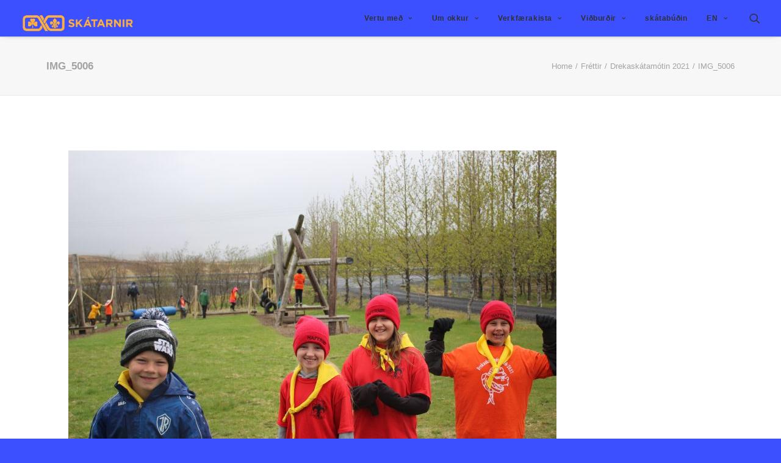

--- FILE ---
content_type: text/html; charset=UTF-8
request_url: https://skatarnir.is/drekaskatamotin-2021/img_5006/
body_size: 18481
content:
<!DOCTYPE html>
<html class="no-touch" lang="is" xmlns="http://www.w3.org/1999/xhtml">
<head>
<meta http-equiv="Content-Type" content="text/html; charset=UTF-8">
<meta name="viewport" content="width=device-width, initial-scale=1">
<link rel="profile" href="http://gmpg.org/xfn/11">
<link rel="pingback" href="https://skatarnir.is/xmlrpc.php">
<title>IMG_5006 &#8211; Skátarnir</title>
<meta name='robots' content='max-image-preview:large' />
	<style>img:is([sizes="auto" i], [sizes^="auto," i]) { contain-intrinsic-size: 3000px 1500px }</style>
	<link rel='dns-prefetch' href='//www.googletagmanager.com' />
<link rel='dns-prefetch' href='//fonts.googleapis.com' />
<link rel="alternate" type="application/rss+xml" title="Skátarnir &raquo; Straumur" href="https://skatarnir.is/feed/" />
<link rel="alternate" type="application/rss+xml" title="Skátarnir &raquo; Straumur athugasemda" href="https://skatarnir.is/comments/feed/" />
<link rel="alternate" type="text/calendar" title="Skátarnir &raquo; iCal Feed" href="https://skatarnir.is/vidburdir/?ical=1" />
<link rel="alternate" type="application/rss+xml" title="Skátarnir &raquo; IMG_5006 Straumur athugasemda" href="https://skatarnir.is/drekaskatamotin-2021/img_5006/feed/" />
<script type="text/javascript">
/* <![CDATA[ */
window._wpemojiSettings = {"baseUrl":"https:\/\/s.w.org\/images\/core\/emoji\/16.0.1\/72x72\/","ext":".png","svgUrl":"https:\/\/s.w.org\/images\/core\/emoji\/16.0.1\/svg\/","svgExt":".svg","source":{"concatemoji":"https:\/\/skatarnir.is\/wp-includes\/js\/wp-emoji-release.min.js?ver=6.8.3"}};
/*! This file is auto-generated */
!function(s,n){var o,i,e;function c(e){try{var t={supportTests:e,timestamp:(new Date).valueOf()};sessionStorage.setItem(o,JSON.stringify(t))}catch(e){}}function p(e,t,n){e.clearRect(0,0,e.canvas.width,e.canvas.height),e.fillText(t,0,0);var t=new Uint32Array(e.getImageData(0,0,e.canvas.width,e.canvas.height).data),a=(e.clearRect(0,0,e.canvas.width,e.canvas.height),e.fillText(n,0,0),new Uint32Array(e.getImageData(0,0,e.canvas.width,e.canvas.height).data));return t.every(function(e,t){return e===a[t]})}function u(e,t){e.clearRect(0,0,e.canvas.width,e.canvas.height),e.fillText(t,0,0);for(var n=e.getImageData(16,16,1,1),a=0;a<n.data.length;a++)if(0!==n.data[a])return!1;return!0}function f(e,t,n,a){switch(t){case"flag":return n(e,"\ud83c\udff3\ufe0f\u200d\u26a7\ufe0f","\ud83c\udff3\ufe0f\u200b\u26a7\ufe0f")?!1:!n(e,"\ud83c\udde8\ud83c\uddf6","\ud83c\udde8\u200b\ud83c\uddf6")&&!n(e,"\ud83c\udff4\udb40\udc67\udb40\udc62\udb40\udc65\udb40\udc6e\udb40\udc67\udb40\udc7f","\ud83c\udff4\u200b\udb40\udc67\u200b\udb40\udc62\u200b\udb40\udc65\u200b\udb40\udc6e\u200b\udb40\udc67\u200b\udb40\udc7f");case"emoji":return!a(e,"\ud83e\udedf")}return!1}function g(e,t,n,a){var r="undefined"!=typeof WorkerGlobalScope&&self instanceof WorkerGlobalScope?new OffscreenCanvas(300,150):s.createElement("canvas"),o=r.getContext("2d",{willReadFrequently:!0}),i=(o.textBaseline="top",o.font="600 32px Arial",{});return e.forEach(function(e){i[e]=t(o,e,n,a)}),i}function t(e){var t=s.createElement("script");t.src=e,t.defer=!0,s.head.appendChild(t)}"undefined"!=typeof Promise&&(o="wpEmojiSettingsSupports",i=["flag","emoji"],n.supports={everything:!0,everythingExceptFlag:!0},e=new Promise(function(e){s.addEventListener("DOMContentLoaded",e,{once:!0})}),new Promise(function(t){var n=function(){try{var e=JSON.parse(sessionStorage.getItem(o));if("object"==typeof e&&"number"==typeof e.timestamp&&(new Date).valueOf()<e.timestamp+604800&&"object"==typeof e.supportTests)return e.supportTests}catch(e){}return null}();if(!n){if("undefined"!=typeof Worker&&"undefined"!=typeof OffscreenCanvas&&"undefined"!=typeof URL&&URL.createObjectURL&&"undefined"!=typeof Blob)try{var e="postMessage("+g.toString()+"("+[JSON.stringify(i),f.toString(),p.toString(),u.toString()].join(",")+"));",a=new Blob([e],{type:"text/javascript"}),r=new Worker(URL.createObjectURL(a),{name:"wpTestEmojiSupports"});return void(r.onmessage=function(e){c(n=e.data),r.terminate(),t(n)})}catch(e){}c(n=g(i,f,p,u))}t(n)}).then(function(e){for(var t in e)n.supports[t]=e[t],n.supports.everything=n.supports.everything&&n.supports[t],"flag"!==t&&(n.supports.everythingExceptFlag=n.supports.everythingExceptFlag&&n.supports[t]);n.supports.everythingExceptFlag=n.supports.everythingExceptFlag&&!n.supports.flag,n.DOMReady=!1,n.readyCallback=function(){n.DOMReady=!0}}).then(function(){return e}).then(function(){var e;n.supports.everything||(n.readyCallback(),(e=n.source||{}).concatemoji?t(e.concatemoji):e.wpemoji&&e.twemoji&&(t(e.twemoji),t(e.wpemoji)))}))}((window,document),window._wpemojiSettings);
/* ]]> */
</script>
<style id='wp-emoji-styles-inline-css' type='text/css'>

	img.wp-smiley, img.emoji {
		display: inline !important;
		border: none !important;
		box-shadow: none !important;
		height: 1em !important;
		width: 1em !important;
		margin: 0 0.07em !important;
		vertical-align: -0.1em !important;
		background: none !important;
		padding: 0 !important;
	}
</style>
<link rel='stylesheet' id='wp-block-library-css' href='https://skatarnir.is/wp-includes/css/dist/block-library/style.min.css?ver=6.8.3' type='text/css' media='all' />
<style id='classic-theme-styles-inline-css' type='text/css'>
/*! This file is auto-generated */
.wp-block-button__link{color:#fff;background-color:#32373c;border-radius:9999px;box-shadow:none;text-decoration:none;padding:calc(.667em + 2px) calc(1.333em + 2px);font-size:1.125em}.wp-block-file__button{background:#32373c;color:#fff;text-decoration:none}
</style>
<style id='global-styles-inline-css' type='text/css'>
:root{--wp--preset--aspect-ratio--square: 1;--wp--preset--aspect-ratio--4-3: 4/3;--wp--preset--aspect-ratio--3-4: 3/4;--wp--preset--aspect-ratio--3-2: 3/2;--wp--preset--aspect-ratio--2-3: 2/3;--wp--preset--aspect-ratio--16-9: 16/9;--wp--preset--aspect-ratio--9-16: 9/16;--wp--preset--color--black: #000000;--wp--preset--color--cyan-bluish-gray: #abb8c3;--wp--preset--color--white: #ffffff;--wp--preset--color--pale-pink: #f78da7;--wp--preset--color--vivid-red: #cf2e2e;--wp--preset--color--luminous-vivid-orange: #ff6900;--wp--preset--color--luminous-vivid-amber: #fcb900;--wp--preset--color--light-green-cyan: #7bdcb5;--wp--preset--color--vivid-green-cyan: #00d084;--wp--preset--color--pale-cyan-blue: #8ed1fc;--wp--preset--color--vivid-cyan-blue: #0693e3;--wp--preset--color--vivid-purple: #9b51e0;--wp--preset--gradient--vivid-cyan-blue-to-vivid-purple: linear-gradient(135deg,rgba(6,147,227,1) 0%,rgb(155,81,224) 100%);--wp--preset--gradient--light-green-cyan-to-vivid-green-cyan: linear-gradient(135deg,rgb(122,220,180) 0%,rgb(0,208,130) 100%);--wp--preset--gradient--luminous-vivid-amber-to-luminous-vivid-orange: linear-gradient(135deg,rgba(252,185,0,1) 0%,rgba(255,105,0,1) 100%);--wp--preset--gradient--luminous-vivid-orange-to-vivid-red: linear-gradient(135deg,rgba(255,105,0,1) 0%,rgb(207,46,46) 100%);--wp--preset--gradient--very-light-gray-to-cyan-bluish-gray: linear-gradient(135deg,rgb(238,238,238) 0%,rgb(169,184,195) 100%);--wp--preset--gradient--cool-to-warm-spectrum: linear-gradient(135deg,rgb(74,234,220) 0%,rgb(151,120,209) 20%,rgb(207,42,186) 40%,rgb(238,44,130) 60%,rgb(251,105,98) 80%,rgb(254,248,76) 100%);--wp--preset--gradient--blush-light-purple: linear-gradient(135deg,rgb(255,206,236) 0%,rgb(152,150,240) 100%);--wp--preset--gradient--blush-bordeaux: linear-gradient(135deg,rgb(254,205,165) 0%,rgb(254,45,45) 50%,rgb(107,0,62) 100%);--wp--preset--gradient--luminous-dusk: linear-gradient(135deg,rgb(255,203,112) 0%,rgb(199,81,192) 50%,rgb(65,88,208) 100%);--wp--preset--gradient--pale-ocean: linear-gradient(135deg,rgb(255,245,203) 0%,rgb(182,227,212) 50%,rgb(51,167,181) 100%);--wp--preset--gradient--electric-grass: linear-gradient(135deg,rgb(202,248,128) 0%,rgb(113,206,126) 100%);--wp--preset--gradient--midnight: linear-gradient(135deg,rgb(2,3,129) 0%,rgb(40,116,252) 100%);--wp--preset--font-size--small: 13px;--wp--preset--font-size--medium: 20px;--wp--preset--font-size--large: 36px;--wp--preset--font-size--x-large: 42px;--wp--preset--spacing--20: 0.44rem;--wp--preset--spacing--30: 0.67rem;--wp--preset--spacing--40: 1rem;--wp--preset--spacing--50: 1.5rem;--wp--preset--spacing--60: 2.25rem;--wp--preset--spacing--70: 3.38rem;--wp--preset--spacing--80: 5.06rem;--wp--preset--shadow--natural: 6px 6px 9px rgba(0, 0, 0, 0.2);--wp--preset--shadow--deep: 12px 12px 50px rgba(0, 0, 0, 0.4);--wp--preset--shadow--sharp: 6px 6px 0px rgba(0, 0, 0, 0.2);--wp--preset--shadow--outlined: 6px 6px 0px -3px rgba(255, 255, 255, 1), 6px 6px rgba(0, 0, 0, 1);--wp--preset--shadow--crisp: 6px 6px 0px rgba(0, 0, 0, 1);}:where(.is-layout-flex){gap: 0.5em;}:where(.is-layout-grid){gap: 0.5em;}body .is-layout-flex{display: flex;}.is-layout-flex{flex-wrap: wrap;align-items: center;}.is-layout-flex > :is(*, div){margin: 0;}body .is-layout-grid{display: grid;}.is-layout-grid > :is(*, div){margin: 0;}:where(.wp-block-columns.is-layout-flex){gap: 2em;}:where(.wp-block-columns.is-layout-grid){gap: 2em;}:where(.wp-block-post-template.is-layout-flex){gap: 1.25em;}:where(.wp-block-post-template.is-layout-grid){gap: 1.25em;}.has-black-color{color: var(--wp--preset--color--black) !important;}.has-cyan-bluish-gray-color{color: var(--wp--preset--color--cyan-bluish-gray) !important;}.has-white-color{color: var(--wp--preset--color--white) !important;}.has-pale-pink-color{color: var(--wp--preset--color--pale-pink) !important;}.has-vivid-red-color{color: var(--wp--preset--color--vivid-red) !important;}.has-luminous-vivid-orange-color{color: var(--wp--preset--color--luminous-vivid-orange) !important;}.has-luminous-vivid-amber-color{color: var(--wp--preset--color--luminous-vivid-amber) !important;}.has-light-green-cyan-color{color: var(--wp--preset--color--light-green-cyan) !important;}.has-vivid-green-cyan-color{color: var(--wp--preset--color--vivid-green-cyan) !important;}.has-pale-cyan-blue-color{color: var(--wp--preset--color--pale-cyan-blue) !important;}.has-vivid-cyan-blue-color{color: var(--wp--preset--color--vivid-cyan-blue) !important;}.has-vivid-purple-color{color: var(--wp--preset--color--vivid-purple) !important;}.has-black-background-color{background-color: var(--wp--preset--color--black) !important;}.has-cyan-bluish-gray-background-color{background-color: var(--wp--preset--color--cyan-bluish-gray) !important;}.has-white-background-color{background-color: var(--wp--preset--color--white) !important;}.has-pale-pink-background-color{background-color: var(--wp--preset--color--pale-pink) !important;}.has-vivid-red-background-color{background-color: var(--wp--preset--color--vivid-red) !important;}.has-luminous-vivid-orange-background-color{background-color: var(--wp--preset--color--luminous-vivid-orange) !important;}.has-luminous-vivid-amber-background-color{background-color: var(--wp--preset--color--luminous-vivid-amber) !important;}.has-light-green-cyan-background-color{background-color: var(--wp--preset--color--light-green-cyan) !important;}.has-vivid-green-cyan-background-color{background-color: var(--wp--preset--color--vivid-green-cyan) !important;}.has-pale-cyan-blue-background-color{background-color: var(--wp--preset--color--pale-cyan-blue) !important;}.has-vivid-cyan-blue-background-color{background-color: var(--wp--preset--color--vivid-cyan-blue) !important;}.has-vivid-purple-background-color{background-color: var(--wp--preset--color--vivid-purple) !important;}.has-black-border-color{border-color: var(--wp--preset--color--black) !important;}.has-cyan-bluish-gray-border-color{border-color: var(--wp--preset--color--cyan-bluish-gray) !important;}.has-white-border-color{border-color: var(--wp--preset--color--white) !important;}.has-pale-pink-border-color{border-color: var(--wp--preset--color--pale-pink) !important;}.has-vivid-red-border-color{border-color: var(--wp--preset--color--vivid-red) !important;}.has-luminous-vivid-orange-border-color{border-color: var(--wp--preset--color--luminous-vivid-orange) !important;}.has-luminous-vivid-amber-border-color{border-color: var(--wp--preset--color--luminous-vivid-amber) !important;}.has-light-green-cyan-border-color{border-color: var(--wp--preset--color--light-green-cyan) !important;}.has-vivid-green-cyan-border-color{border-color: var(--wp--preset--color--vivid-green-cyan) !important;}.has-pale-cyan-blue-border-color{border-color: var(--wp--preset--color--pale-cyan-blue) !important;}.has-vivid-cyan-blue-border-color{border-color: var(--wp--preset--color--vivid-cyan-blue) !important;}.has-vivid-purple-border-color{border-color: var(--wp--preset--color--vivid-purple) !important;}.has-vivid-cyan-blue-to-vivid-purple-gradient-background{background: var(--wp--preset--gradient--vivid-cyan-blue-to-vivid-purple) !important;}.has-light-green-cyan-to-vivid-green-cyan-gradient-background{background: var(--wp--preset--gradient--light-green-cyan-to-vivid-green-cyan) !important;}.has-luminous-vivid-amber-to-luminous-vivid-orange-gradient-background{background: var(--wp--preset--gradient--luminous-vivid-amber-to-luminous-vivid-orange) !important;}.has-luminous-vivid-orange-to-vivid-red-gradient-background{background: var(--wp--preset--gradient--luminous-vivid-orange-to-vivid-red) !important;}.has-very-light-gray-to-cyan-bluish-gray-gradient-background{background: var(--wp--preset--gradient--very-light-gray-to-cyan-bluish-gray) !important;}.has-cool-to-warm-spectrum-gradient-background{background: var(--wp--preset--gradient--cool-to-warm-spectrum) !important;}.has-blush-light-purple-gradient-background{background: var(--wp--preset--gradient--blush-light-purple) !important;}.has-blush-bordeaux-gradient-background{background: var(--wp--preset--gradient--blush-bordeaux) !important;}.has-luminous-dusk-gradient-background{background: var(--wp--preset--gradient--luminous-dusk) !important;}.has-pale-ocean-gradient-background{background: var(--wp--preset--gradient--pale-ocean) !important;}.has-electric-grass-gradient-background{background: var(--wp--preset--gradient--electric-grass) !important;}.has-midnight-gradient-background{background: var(--wp--preset--gradient--midnight) !important;}.has-small-font-size{font-size: var(--wp--preset--font-size--small) !important;}.has-medium-font-size{font-size: var(--wp--preset--font-size--medium) !important;}.has-large-font-size{font-size: var(--wp--preset--font-size--large) !important;}.has-x-large-font-size{font-size: var(--wp--preset--font-size--x-large) !important;}
:where(.wp-block-post-template.is-layout-flex){gap: 1.25em;}:where(.wp-block-post-template.is-layout-grid){gap: 1.25em;}
:where(.wp-block-columns.is-layout-flex){gap: 2em;}:where(.wp-block-columns.is-layout-grid){gap: 2em;}
:root :where(.wp-block-pullquote){font-size: 1.5em;line-height: 1.6;}
</style>
<link rel='stylesheet' id='uncodefont-google-css' href='//fonts.googleapis.com/css?family=Montserrat%3A100%2C100italic%2C200%2C200italic%2C300%2C300italic%2Cregular%2Citalic%2C500%2C500italic%2C600%2C600italic%2C700%2C700italic%2C800%2C800italic%2C900%2C900italic&#038;subset=vietnamese%2Ccyrillic%2Clatin%2Ccyrillic-ext%2Clatin-ext&#038;ver=2.9.4.6' type='text/css' media='all' />
<link rel='stylesheet' id='uncode-privacy-css' href='https://skatarnir.is/wp-content/plugins/uncode-privacy/assets/css/uncode-privacy-public.css?ver=2.2.7' type='text/css' media='all' />
<link rel='stylesheet' id='dflip-icons-style-css' href='https://skatarnir.is/wp-content/plugins/dflip/assets/css/themify-icons.min.css?ver=1.5.6' type='text/css' media='all' />
<link rel='stylesheet' id='dflip-style-css' href='https://skatarnir.is/wp-content/plugins/dflip/assets/css/dflip.min.css?ver=1.5.6' type='text/css' media='all' />
<link rel='stylesheet' id='tablepress-default-css' href='https://skatarnir.is/wp-content/tablepress-combined.min.css?ver=76' type='text/css' media='all' />
<link rel='stylesheet' id='uncode-style-css' href='https://skatarnir.is/wp-content/themes/uncode/library/css/style.css?ver=1101451200' type='text/css' media='all' />
<style id='uncode-style-inline-css' type='text/css'>

@media (min-width: 960px) { .limit-width { max-width: 1200px; margin: auto;}}
#changer-back-color { transition: background-color 1000ms cubic-bezier(0.25, 1, 0.5, 1) !important; } #changer-back-color > div { transition: opacity 1000ms cubic-bezier(0.25, 1, 0.5, 1) !important; } body.bg-changer-init.disable-hover .main-wrapper .style-light,  body.bg-changer-init.disable-hover .main-wrapper .style-light h1,  body.bg-changer-init.disable-hover .main-wrapper .style-light h2, body.bg-changer-init.disable-hover .main-wrapper .style-light h3, body.bg-changer-init.disable-hover .main-wrapper .style-light h4, body.bg-changer-init.disable-hover .main-wrapper .style-light h5, body.bg-changer-init.disable-hover .main-wrapper .style-light h6, body.bg-changer-init.disable-hover .main-wrapper .style-light a, body.bg-changer-init.disable-hover .main-wrapper .style-dark, body.bg-changer-init.disable-hover .main-wrapper .style-dark h1, body.bg-changer-init.disable-hover .main-wrapper .style-dark h2, body.bg-changer-init.disable-hover .main-wrapper .style-dark h3, body.bg-changer-init.disable-hover .main-wrapper .style-dark h4, body.bg-changer-init.disable-hover .main-wrapper .style-dark h5, body.bg-changer-init.disable-hover .main-wrapper .style-dark h6, body.bg-changer-init.disable-hover .main-wrapper .style-dark a { transition: color 1000ms cubic-bezier(0.25, 1, 0.5, 1) !important; }
</style>
<link rel='stylesheet' id='uncode-icons-css' href='https://skatarnir.is/wp-content/themes/uncode/library/css/uncode-icons.css?ver=1101451200' type='text/css' media='all' />
<link rel='stylesheet' id='uncode-custom-style-css' href='https://skatarnir.is/wp-content/themes/uncode/library/css/style-custom.css?ver=1101451200' type='text/css' media='all' />
<script type="text/javascript" data-cfasync="false" src="https://skatarnir.is/wp-includes/js/jquery/jquery.min.js?ver=3.7.1" id="jquery-core-js"></script>
<script type="text/javascript" src="https://skatarnir.is/wp-includes/js/jquery/jquery-migrate.min.js?ver=3.4.1" id="jquery-migrate-js"></script>
<script type="text/javascript" src="//skatarnir.is/wp-content/plugins/revslider/sr6/assets/js/rbtools.min.js?ver=6.7.38" async id="tp-tools-js"></script>
<script type="text/javascript" src="//skatarnir.is/wp-content/plugins/revslider/sr6/assets/js/rs6.min.js?ver=6.7.38" async id="revmin-js"></script>
<script type="text/javascript" id="uncode-init-js-extra">
/* <![CDATA[ */
var SiteParameters = {"days":"days","hours":"hours","minutes":"minutes","seconds":"seconds","constant_scroll":"on","scroll_speed":"2","parallax_factor":"0.25","loading":"Loading\u2026","slide_name":"slide","slide_footer":"footer","ajax_url":"https:\/\/skatarnir.is\/wp-admin\/admin-ajax.php","nonce_adaptive_images":"11f1d8bc01","nonce_srcset_async":"c77a885951","enable_debug":"","block_mobile_videos":"","is_frontend_editor":"","main_width":["1200","px"],"mobile_parallax_allowed":"","listen_for_screen_update":"1","wireframes_plugin_active":"1","sticky_elements":"off","resize_quality":"90","register_metadata":"1","bg_changer_time":"1000","update_wc_fragments":"1","optimize_shortpixel_image":"","menu_mobile_offcanvas_gap":"45","custom_cursor_selector":"[href], .trigger-overlay, .owl-next, .owl-prev, .owl-dot, input[type=\"submit\"], input[type=\"checkbox\"], button[type=\"submit\"], a[class^=\"ilightbox\"], .ilightbox-thumbnail, .ilightbox-prev, .ilightbox-next, .overlay-close, .unmodal-close, .qty-inset > span, .share-button li, .uncode-post-titles .tmb.tmb-click-area, .btn-link, .tmb-click-row .t-inside, .lg-outer button, .lg-thumb img, a[data-lbox], .uncode-close-offcanvas-overlay, .uncode-nav-next, .uncode-nav-prev, .uncode-nav-index","mobile_parallax_animation":"","lbox_enhanced":"1","native_media_player":"","vimeoPlayerParams":"?autoplay=0","ajax_filter_key_search":"key","ajax_filter_key_unfilter":"unfilter","index_pagination_disable_scroll":"","index_pagination_scroll_to":"","uncode_wc_popup_cart_qty":"","disable_hover_hack":"","uncode_nocookie":"","menuHideOnClick":"1","smoothScroll":"on","smoothScrollDisableHover":"","smoothScrollQuery":"960","uncode_force_onepage_dots":"","uncode_smooth_scroll_safe":"","uncode_lb_add_galleries":", .gallery","uncode_lb_add_items":", .gallery .gallery-item a","uncode_prev_label":"Previous","uncode_next_label":"Next","uncode_slide_label":"Slide","uncode_share_label":"Share on %","uncode_has_ligatures":"","uncode_is_accessible":"","uncode_carousel_itemSelector":"*:not(.hidden)","dynamic_srcset_active":"1","dynamic_srcset_bg_mobile_breakpoint":"570","dynamic_srcset_bunch_limit":"1","dynamic_srcset_bg_mobile_size":"0","activate_webp":"","force_webp":"","uncode_limit_width":"1200px"};
/* ]]> */
</script>
<script type="text/javascript" src="https://skatarnir.is/wp-content/themes/uncode/library/js/init.js?ver=1101451200" id="uncode-init-js"></script>

<!-- Google tag (gtag.js) snippet added by Site Kit -->
<!-- Google Analytics snippet added by Site Kit -->
<script type="text/javascript" src="https://www.googletagmanager.com/gtag/js?id=G-G2Z41XRXZY" id="google_gtagjs-js" async></script>
<script type="text/javascript" id="google_gtagjs-js-after">
/* <![CDATA[ */
window.dataLayer = window.dataLayer || [];function gtag(){dataLayer.push(arguments);}
gtag("set","linker",{"domains":["skatarnir.is"]});
gtag("js", new Date());
gtag("set", "developer_id.dZTNiMT", true);
gtag("config", "G-G2Z41XRXZY");
/* ]]> */
</script>
<script></script><link rel="https://api.w.org/" href="https://skatarnir.is/wp-json/" /><link rel="alternate" title="JSON" type="application/json" href="https://skatarnir.is/wp-json/wp/v2/media/101088" /><link rel="EditURI" type="application/rsd+xml" title="RSD" href="https://skatarnir.is/xmlrpc.php?rsd" />
<meta name="generator" content="WordPress 6.8.3" />
<link rel='shortlink' href='https://skatarnir.is/?p=101088' />
<link rel="alternate" title="oEmbed (JSON)" type="application/json+oembed" href="https://skatarnir.is/wp-json/oembed/1.0/embed?url=https%3A%2F%2Fskatarnir.is%2Fdrekaskatamotin-2021%2Fimg_5006%2F" />
<link rel="alternate" title="oEmbed (XML)" type="text/xml+oembed" href="https://skatarnir.is/wp-json/oembed/1.0/embed?url=https%3A%2F%2Fskatarnir.is%2Fdrekaskatamotin-2021%2Fimg_5006%2F&#038;format=xml" />
<meta name="generator" content="Site Kit by Google 1.165.0" /><meta name="tec-api-version" content="v1"><meta name="tec-api-origin" content="https://skatarnir.is"><link rel="alternate" href="https://skatarnir.is/wp-json/tribe/events/v1/" /><script data-cfasync="false"> var dFlipLocation = "https://skatarnir.is/wp-content/plugins/dflip/assets/"; var dFlipWPGlobal = {"text":{"toggleSound":"Kveikja\/sl\u00f6kkva \u00e1 hj\u00f3\u00f0i","toggleThumbnails":"Kveikja\/sl\u00f6kkva \u00e1 sm\u00e1myndum","toggleOutline":"Kveikja\/sl\u00f6kkva \u00e1 efnisyfirliti","previousPage":"Fyrri s\u00ed\u00f0a","nextPage":"N\u00e6sta s\u00ed\u00f0a","toggleFullscreen":"Toggle Fullscreen","zoomIn":"Zoom In","zoomOut":"Zoom Out","toggleHelp":"Toggle Help","singlePageMode":"Eins s\u00ed\u00f0u hamur","doublePageMode":"Tveggja s\u00ed\u00f0u hamur","downloadPDFFile":"S\u00e6kja PDF skjal","gotoFirstPage":"Fara \u00e1 fyrstu s\u00ed\u00f0u","gotoLastPage":"Fara \u00e1 s\u00ed\u00f0ustu s\u00ed\u00f0u","share":"Deila"},"moreControls":"pageMode,startPage,endPage,sound","hideControls":"","scrollWheel":"true","backgroundColor":"#777","backgroundImage":"","height":"auto","paddingLeft":"20","paddingRight":"20","controlsPosition":"bottom","duration":"800","soundEnable":"true","enableDownload":"true","enableAnalytics":"false","webgl":"true","hard":"none","maxTextureSize":"1600","rangeChunkSize":"524288","zoomRatio":"1.5","stiffness":"3","singlePageMode":"0","autoPlay":"false","autoPlayDuration":"5000","autoPlayStart":"false","linkTarget":"2"};</script><style type="text/css">.recentcomments a{display:inline !important;padding:0 !important;margin:0 !important;}</style><meta name="generator" content="Powered by Slider Revolution 6.7.38 - responsive, Mobile-Friendly Slider Plugin for WordPress with comfortable drag and drop interface." />
<link rel="icon" href="https://skatarnir.is/wp-content/uploads/cropped-favicon-1-32x32.png" sizes="32x32" />
<link rel="icon" href="https://skatarnir.is/wp-content/uploads/cropped-favicon-1-192x192.png" sizes="192x192" />
<link rel="apple-touch-icon" href="https://skatarnir.is/wp-content/uploads/cropped-favicon-1-180x180.png" />
<meta name="msapplication-TileImage" content="https://skatarnir.is/wp-content/uploads/cropped-favicon-1-270x270.png" />
<script>function setREVStartSize(e){
			//window.requestAnimationFrame(function() {
				window.RSIW = window.RSIW===undefined ? window.innerWidth : window.RSIW;
				window.RSIH = window.RSIH===undefined ? window.innerHeight : window.RSIH;
				try {
					var pw = document.getElementById(e.c).parentNode.offsetWidth,
						newh;
					pw = pw===0 || isNaN(pw) || (e.l=="fullwidth" || e.layout=="fullwidth") ? window.RSIW : pw;
					e.tabw = e.tabw===undefined ? 0 : parseInt(e.tabw);
					e.thumbw = e.thumbw===undefined ? 0 : parseInt(e.thumbw);
					e.tabh = e.tabh===undefined ? 0 : parseInt(e.tabh);
					e.thumbh = e.thumbh===undefined ? 0 : parseInt(e.thumbh);
					e.tabhide = e.tabhide===undefined ? 0 : parseInt(e.tabhide);
					e.thumbhide = e.thumbhide===undefined ? 0 : parseInt(e.thumbhide);
					e.mh = e.mh===undefined || e.mh=="" || e.mh==="auto" ? 0 : parseInt(e.mh,0);
					if(e.layout==="fullscreen" || e.l==="fullscreen")
						newh = Math.max(e.mh,window.RSIH);
					else{
						e.gw = Array.isArray(e.gw) ? e.gw : [e.gw];
						for (var i in e.rl) if (e.gw[i]===undefined || e.gw[i]===0) e.gw[i] = e.gw[i-1];
						e.gh = e.el===undefined || e.el==="" || (Array.isArray(e.el) && e.el.length==0)? e.gh : e.el;
						e.gh = Array.isArray(e.gh) ? e.gh : [e.gh];
						for (var i in e.rl) if (e.gh[i]===undefined || e.gh[i]===0) e.gh[i] = e.gh[i-1];
											
						var nl = new Array(e.rl.length),
							ix = 0,
							sl;
						e.tabw = e.tabhide>=pw ? 0 : e.tabw;
						e.thumbw = e.thumbhide>=pw ? 0 : e.thumbw;
						e.tabh = e.tabhide>=pw ? 0 : e.tabh;
						e.thumbh = e.thumbhide>=pw ? 0 : e.thumbh;
						for (var i in e.rl) nl[i] = e.rl[i]<window.RSIW ? 0 : e.rl[i];
						sl = nl[0];
						for (var i in nl) if (sl>nl[i] && nl[i]>0) { sl = nl[i]; ix=i;}
						var m = pw>(e.gw[ix]+e.tabw+e.thumbw) ? 1 : (pw-(e.tabw+e.thumbw)) / (e.gw[ix]);
						newh =  (e.gh[ix] * m) + (e.tabh + e.thumbh);
					}
					var el = document.getElementById(e.c);
					if (el!==null && el) el.style.height = newh+"px";
					el = document.getElementById(e.c+"_wrapper");
					if (el!==null && el) {
						el.style.height = newh+"px";
						el.style.display = "block";
					}
				} catch(e){
					console.log("Failure at Presize of Slider:" + e)
				}
			//});
		  };</script>
		<style type="text/css" id="wp-custom-css">
			.menu-light .menu-smart a:hover, .menu-light .menu-smart a:focus {
    color: #ffffff;
}

a.kort-footer {
    color: #ffaf3c;
}

.submenu-light .menu-smart ul a {
    color: #ffffff !important;
}

.submenu-light .menu-smart ul a

{
	color: #333 !important;
}

.post-info .category-info{ 
display: none; 
} 

.post-info .author-info{ 
display: none; 
}

.post-info .date-info{ 
color: #ffaf3c;
}

h1 {
	text-transform: uppercase;
}

@media (max-width: 960px) {
.h5-fleiri-frettir {    
    font-size: 15px !important;
  }
}
.post-after.row-container .mn_custom_field {
    display: none ! IMPORTANT;
}
.single-tribe_events .tribe-events-event-meta .column, .single-tribe_events .tribe-events-event-meta .tribe-events-meta-group {
    display: block;
}

/* Force footer to be visible and styled */
.site-footer {
  display: block;
  clear: both;
}

/* Your blue background + white text + some spacing */
.site-footer .row-container.footer-last {
  background-color: #3c50ff !important;
  color: #ffffff !important;
  padding: 20px 0;
}

/* Make sure the text inside is white */
.site-footer .row-container.footer-last,
.site-footer .row-container.footer-last a,
.site-footer .row-container.footer-last .site-info {
  color: #ffffff !important;
}

/* Optional: center on small screens */
@media (max-width: 767px) {
  .site-footer .site-info {
    text-align: center !important;
  }
}
		</style>
		<noscript><style> .wpb_animate_when_almost_visible { opacity: 1; }</style></noscript></head>
<body class="attachment wp-singular attachment-template-default single single-attachment postid-101088 attachmentid-101088 attachment-jpeg wp-theme-uncode style-color-lxmt-bg tribe-no-js page-template-uncode group-blog hormenu-position-left megamenu-full-submenu hmenu hmenu-position-right header-full-width main-center-align menu-mobile-default mobile-parallax-not-allowed ilb-no-bounce unreg qw-body-scroll-disabled no-qty-fx wpb-js-composer js-comp-ver-8.7.1 vc_responsive" data-border="0">

<style>
  /* TEMP: make header area blue */
  body,
  .box-wrapper,
  .menu-container,
  .menu-primary,
  .menu-horizontal,
  .header-wrapper {
    background-color: #3c50ff !important;
  }

  /* TEMP logo overlay */
  .temp-header-logo {
    position: absolute;
    top: 18px;   /* adjust up/down if needed */
    left: 30px;  /* adjust left/right if needed */
    z-index: 9999;
  }

  .temp-header-logo img {
    max-height: 40px;
    width: auto;
    display: block;
  }

  @media (max-width: 768px) {
    .temp-header-logo {
      top: 12px;
      left: 20px;
    }
    .temp-header-logo img {
      max-height: 32px;
    }
  }
</style>

<div class="temp-header-logo">
  <img src="https://skatarnir.is/wp-content/uploads/Logo_3_Orange@4x-1.png"
       alt="Skátarnir">
</div>



			<div id="vh_layout_help"></div><div class="body-borders" data-border="0"><div class="top-border body-border-shadow"></div><div class="right-border body-border-shadow"></div><div class="bottom-border body-border-shadow"></div><div class="left-border body-border-shadow"></div><div class="top-border style-light-bg"></div><div class="right-border style-light-bg"></div><div class="bottom-border style-light-bg"></div><div class="left-border style-light-bg"></div></div>	<div class="box-wrapper">
		<div class="box-container">
		<script type="text/javascript" id="initBox">UNCODE.initBox();</script>
		<div class="menu-wrapper">
													<div class="top-menu navbar menu-secondary menu-dark submenu-dark style-color-wayh-bg top-menu-enhanced single-h-padding">
																		<div class="row-menu">
																			<div class="row-menu-inner top-menu-cols-0 top-enhanced-split-"></div>
																		</div>
																	</div>
													<header id="masthead" class="navbar menu-primary menu-light submenu-light style-light-original single-h-padding menu-with-logo">
														<div class="menu-container style-color-xsdn-bg menu-borders menu-shadows" role="navigation">
															<div class="row-menu">
																<div class="row-menu-inner">
																	<div id="logo-container-mobile" class="col-lg-0 logo-container middle">
																		<div id="main-logo" class="navbar-header style-light">
																			<a href="https://skatarnir.is/" class="navbar-brand" data-minheight="20" aria-label="Skátarnir"><div class="logo-image main-logo logo-skinnable" data-maxheight="1" style="height: 1px;"><img fetchpriority="high" decoding="async" src="https://skatarnir.is/wp-content/uploads/Logo_3_Blatt@2x.png" alt="logo" width="2369" height="487" class="img-responsive" /></div></a>
																		</div>
																		<div class="mmb-container"><div class="mobile-additional-icons"></div><div class="mobile-menu-button mobile-menu-button-light lines-button" aria-label="Toggle menu" role="button" tabindex="0"><span class="lines"><span></span></span></div></div>
																	</div>
																	<div class="col-lg-12 main-menu-container middle">
																		<div class="menu-horizontal ">
																			<div class="menu-horizontal-inner">
																				<div class="nav navbar-nav navbar-main navbar-nav-first"><ul id="menu-megamenu" class="menu-primary-inner menu-smart sm" role="menu"><li role="menuitem"  id="menu-item-114120" class="menu-item menu-item-type-custom menu-item-object-custom menu-item-has-children menu-item-114120 dropdown menu-item-link"><a href="https://skatarnir.is/vertu-med/" data-toggle="dropdown" class="dropdown-toggle" data-type="title">Vertu með<i class="fa fa-angle-down fa-dropdown"></i></a>
<ul role="menu" class="drop-menu">
	<li role="menuitem"  id="menu-item-110691" class="menu-item menu-item-type-post_type menu-item-object-page menu-item-110691"><a href="https://skatarnir.is/hvad-er-skatastarf/">Hvað er skátastarf<i class="fa fa-angle-right fa-dropdown"></i></a></li>
	<li role="menuitem"  id="menu-item-99051" class="menu-item menu-item-type-custom menu-item-object-custom menu-item-99051"><a href="https://skatarnir.is/vertu-med/">Finna skátafélag<i class="fa fa-angle-right fa-dropdown"></i></a></li>
	<li role="menuitem"  id="menu-item-117890" class="menu-item menu-item-type-post_type menu-item-object-page menu-item-117890"><a href="https://skatarnir.is/hringferdin/">Hringferðin<i class="fa fa-angle-right fa-dropdown"></i></a></li>
	<li role="menuitem"  id="menu-item-117889" class="menu-item menu-item-type-post_type menu-item-object-page menu-item-117889"><a href="https://skatarnir.is/sjalfbodalidar/">Gerast sjálfboðaliði<i class="fa fa-angle-right fa-dropdown"></i></a></li>
</ul>
</li>
<li role="menuitem"  id="menu-item-99047" class="menu-item menu-item-type-custom menu-item-object-custom menu-item-has-children menu-item-99047 dropdown menu-item-link"><a href="#" data-toggle="dropdown" class="dropdown-toggle" role="button" data-type="title">Um okkur<i class="fa fa-angle-down fa-dropdown"></i></a>
<ul role="menu" class="drop-menu">
	<li role="menuitem"  id="menu-item-99057" class="menu-item menu-item-type-custom menu-item-object-custom menu-item-has-children menu-item-99057 dropdown"><a href="#" role="button" data-type="title">Bandalag íslenskra skáta<i class="fa fa-angle-down fa-dropdown"></i></a>
	<ul role="menu" class="drop-menu">
		<li role="menuitem"  id="menu-item-100266" class="menu-item menu-item-type-custom menu-item-object-custom menu-item-100266"><a href="https://skatarnir.is/skatamidstodin">Skátamiðstöðin<i class="fa fa-angle-right fa-dropdown"></i></a></li>
		<li role="menuitem"  id="menu-item-99061" class="menu-item menu-item-type-custom menu-item-object-custom menu-item-99061"><a href="https://skatarnir.is/stjorn-og-fastarad/">Stjórn og fastaráð<i class="fa fa-angle-right fa-dropdown"></i></a></li>
		<li role="menuitem"  id="menu-item-99918" class="menu-item menu-item-type-custom menu-item-object-custom menu-item-99918"><a href="https://skatarnir.is/reglugerdir-stefnur-skyrslur/">Lög, reglugerðir, stefnur og skýrslur<i class="fa fa-angle-right fa-dropdown"></i></a></li>
		<li role="menuitem"  id="menu-item-99060" class="menu-item menu-item-type-custom menu-item-object-custom menu-item-99060"><a href="https://skatarnir.is/skatathing">Skátaþing<i class="fa fa-angle-right fa-dropdown"></i></a></li>
		<li role="menuitem"  id="menu-item-99068" class="menu-item menu-item-type-custom menu-item-object-custom menu-item-99068"><a href="https://skatarnir.is/sjalfbodalidar/">Sjálfboðaliðastörf<i class="fa fa-angle-right fa-dropdown"></i></a></li>
	</ul>
</li>
	<li role="menuitem"  id="menu-item-99053" class="menu-item menu-item-type-custom menu-item-object-custom menu-item-has-children menu-item-99053 dropdown"><a role="button" data-type="title">Skátasamband Reykjavíkur<i class="fa fa-angle-down fa-dropdown"></i></a>
	<ul role="menu" class="drop-menu">
		<li role="menuitem"  id="menu-item-117603" class="menu-item menu-item-type-post_type menu-item-object-page menu-item-117603"><a href="https://skatarnir.is/skatasamband-reykjavikur/">Stjórn og starfsfólk SSR<i class="fa fa-angle-right fa-dropdown"></i></a></li>
		<li role="menuitem"  id="menu-item-110502" class="menu-item menu-item-type-post_type menu-item-object-page menu-item-110502"><a href="https://skatarnir.is/utilifsskoli/">Útilífsskóli<i class="fa fa-angle-right fa-dropdown"></i></a></li>
		<li role="menuitem"  id="menu-item-118062" class="menu-item menu-item-type-post_type menu-item-object-page menu-item-118062"><a href="https://skatarnir.is/vetrarmot/">Vetrarmót Reykjavíkurskáta<i class="fa fa-angle-right fa-dropdown"></i></a></li>
	</ul>
</li>
	<li role="menuitem"  id="menu-item-113990" class="menu-item menu-item-type-custom menu-item-object-custom menu-item-has-children menu-item-113990 dropdown"><a href="https://ulfljotsvatn.is/" data-type="title">Útilífsmiðstöð skáta Úlfljótsvatni<i class="fa fa-angle-down fa-dropdown"></i></a>
	<ul role="menu" class="drop-menu">
		<li role="menuitem"  id="menu-item-113992" class="menu-item menu-item-type-custom menu-item-object-custom menu-item-113992"><a href="https://ulfljotsvatn.is/skolabudir/">Skólabúðir<i class="fa fa-angle-right fa-dropdown"></i></a></li>
		<li role="menuitem"  id="menu-item-113993" class="menu-item menu-item-type-custom menu-item-object-custom menu-item-113993"><a href="https://ulfljotsvatn.is/sumarbudir/">Sumarbúðir<i class="fa fa-angle-right fa-dropdown"></i></a></li>
		<li role="menuitem"  id="menu-item-113991" class="menu-item menu-item-type-custom menu-item-object-custom menu-item-113991"><a href="https://ulfljotsvatn.is/tjaldsvaedi/">Tjaldsvæði<i class="fa fa-angle-right fa-dropdown"></i></a></li>
		<li role="menuitem"  id="menu-item-113994" class="menu-item menu-item-type-custom menu-item-object-custom menu-item-113994"><a href="https://ulfljotsvatn.is/job-opportunities/">Sjálfboðaliðastörf<i class="fa fa-angle-right fa-dropdown"></i></a></li>
	</ul>
</li>
	<li role="menuitem"  id="menu-item-114807" class="menu-item menu-item-type-custom menu-item-object-custom menu-item-has-children menu-item-114807 dropdown"><a href="#" role="button" data-type="title">Öryggi í skátastarfi<i class="fa fa-angle-down fa-dropdown"></i></a>
	<ul role="menu" class="drop-menu">
		<li role="menuitem"  id="menu-item-114813" class="menu-item menu-item-type-post_type menu-item-object-page menu-item-114813"><a href="https://skatarnir.is/aev/">Æskulýðsvettvangurinn<i class="fa fa-angle-right fa-dropdown"></i></a></li>
		<li role="menuitem"  id="menu-item-114812" class="menu-item menu-item-type-post_type menu-item-object-page menu-item-114812"><a href="https://skatarnir.is/samskiptaradgjafi-ithrotta-og-aeskulydsmala/">Samskiptaráðgjafi<i class="fa fa-angle-right fa-dropdown"></i></a></li>
		<li role="menuitem"  id="menu-item-114808" class="menu-item menu-item-type-post_type menu-item-object-page menu-item-114808"><a href="https://skatarnir.is/sakaskrarheimild/">Sakaskrárheimild<i class="fa fa-angle-right fa-dropdown"></i></a></li>
		<li role="menuitem"  id="menu-item-114814" class="menu-item menu-item-type-custom menu-item-object-custom menu-item-114814"><a href="https://www.samskiptaradgjafi.is/tilkynningaform">Tilkynna áreiti eða einelti<i class="fa fa-angle-right fa-dropdown"></i></a></li>
	</ul>
</li>
	<li role="menuitem"  id="menu-item-99062" class="menu-item menu-item-type-custom menu-item-object-custom menu-item-has-children menu-item-99062 dropdown"><a href="https://skatarnir.is/althjodastarf/" data-type="title">Alþjóðastarf<i class="fa fa-angle-down fa-dropdown"></i></a>
	<ul role="menu" class="drop-menu">
		<li role="menuitem"  id="menu-item-107150" class="menu-item menu-item-type-post_type menu-item-object-page menu-item-107150"><a href="https://skatarnir.is/nsk/">Norræna skátaráðið – NSK<i class="fa fa-angle-right fa-dropdown"></i></a></li>
		<li role="menuitem"  id="menu-item-109082" class="menu-item menu-item-type-post_type menu-item-object-page menu-item-109082"><a href="https://skatarnir.is/wagggs/">Heimssamtök kvenskáta &#8211; WAGGGS<i class="fa fa-angle-right fa-dropdown"></i></a></li>
		<li role="menuitem"  id="menu-item-99065" class="menu-item menu-item-type-custom menu-item-object-custom menu-item-99065"><a href="https://www.scout.org/">Heimssamtök skátahreyfinga &#8211; WOSM<i class="fa fa-angle-right fa-dropdown"></i></a></li>
	</ul>
</li>
	<li role="menuitem"  id="menu-item-113996" class="menu-item menu-item-type-custom menu-item-object-custom menu-item-has-children menu-item-113996 dropdown"><a href="#" role="button" data-type="title">Önnur starfsemi skáta<i class="fa fa-angle-down fa-dropdown"></i></a>
	<ul role="menu" class="drop-menu">
		<li role="menuitem"  id="menu-item-116615" class="menu-item menu-item-type-custom menu-item-object-custom menu-item-116615"><a href="https://www.salir.is/index.php/is/skoda/1653">Salurinn, Hraunbæ 123<i class="fa fa-angle-right fa-dropdown"></i></a></li>
		<li role="menuitem"  id="menu-item-113999" class="menu-item menu-item-type-custom menu-item-object-custom menu-item-113999"><a href="https://skatabudin.is/">Skátabúðin<i class="fa fa-angle-right fa-dropdown"></i></a></li>
		<li role="menuitem"  id="menu-item-114001" class="menu-item menu-item-type-custom menu-item-object-custom menu-item-114001"><a href="https://skatabudin.is/sigraena/">Sígræna jólatréð<i class="fa fa-angle-right fa-dropdown"></i></a></li>
		<li role="menuitem"  id="menu-item-113997" class="menu-item menu-item-type-custom menu-item-object-custom menu-item-113997"><a href="https://graenirskatar.is/">Grænir skátar<i class="fa fa-angle-right fa-dropdown"></i></a></li>
		<li role="menuitem"  id="menu-item-116800" class="menu-item menu-item-type-custom menu-item-object-custom menu-item-116800"><a href="https://skatasafn.is/">Skátasafnið<i class="fa fa-angle-right fa-dropdown"></i></a></li>
		<li role="menuitem"  id="menu-item-114000" class="menu-item menu-item-type-custom menu-item-object-custom menu-item-114000"><a href="https://www.skataland.is/">Skátaland<i class="fa fa-angle-right fa-dropdown"></i></a></li>
		<li role="menuitem"  id="menu-item-113998" class="menu-item menu-item-type-custom menu-item-object-custom menu-item-113998"><a href="https://www.hamrar.is/">Hamrar útilífsmiðstöð<i class="fa fa-angle-right fa-dropdown"></i></a></li>
	</ul>
</li>
	<li role="menuitem"  id="menu-item-99023" class="menu-item menu-item-type-custom menu-item-object-custom menu-item-home menu-item-has-children menu-item-99023 dropdown"><a href="https://skatarnir.is/" data-type="title">Útgefið efni<i class="fa fa-angle-down fa-dropdown"></i></a>
	<ul role="menu" class="drop-menu">
		<li role="menuitem"  id="menu-item-110724" class="menu-item menu-item-type-post_type menu-item-object-page menu-item-110724"><a href="https://skatarnir.is/kynningarefni/">Kynningarefni<i class="fa fa-angle-right fa-dropdown"></i></a></li>
		<li role="menuitem"  id="menu-item-110722" class="menu-item menu-item-type-post_type menu-item-object-page menu-item-110722"><a href="https://skatarnir.is/baekur-og-baeklingar/">Bækur, bæklingar og plaköt<i class="fa fa-angle-right fa-dropdown"></i></a></li>
		<li role="menuitem"  id="menu-item-114996" class="menu-item menu-item-type-custom menu-item-object-custom menu-item-114996"><a href="https://skatarnir.is/handbaekur/">Handbækur<i class="fa fa-angle-right fa-dropdown"></i></a></li>
		<li role="menuitem"  id="menu-item-114239" class="menu-item menu-item-type-custom menu-item-object-custom menu-item-114239"><a href="https://skatarnir.is/frettir/">Fréttir<i class="fa fa-angle-right fa-dropdown"></i></a></li>
	</ul>
</li>
</ul>
</li>
<li role="menuitem"  id="menu-item-99003" class="menu-item menu-item-type-custom menu-item-object-custom menu-item-has-children menu-item-99003 dropdown menu-item-link"><a href="#" data-toggle="dropdown" class="dropdown-toggle" role="button" data-type="title">Verkfærakista<i class="fa fa-angle-down fa-dropdown"></i></a>
<ul role="menu" class="drop-menu">
	<li role="menuitem"  id="menu-item-114002" class="menu-item menu-item-type-custom menu-item-object-custom menu-item-has-children menu-item-114002 dropdown"><a href="https://skatarnir.is/rafraen-eydublod/" data-type="title">Eyðublöð og umsóknir<i class="fa fa-angle-down fa-dropdown"></i></a>
	<ul role="menu" class="drop-menu">
		<li role="menuitem"  id="menu-item-114313" class="menu-item menu-item-type-custom menu-item-object-custom menu-item-114313"><a href="https://skatarnir.is/rafraen-eydublod/">Öll eyðublöð<i class="fa fa-angle-right fa-dropdown"></i></a></li>
		<li role="menuitem"  id="menu-item-114006" class="menu-item menu-item-type-custom menu-item-object-custom menu-item-114006"><a href="https://skatarnir.is/bera-erindi-undir-stjorn-bis/">Bera erindi undir stjórn BÍS<i class="fa fa-angle-right fa-dropdown"></i></a></li>
		<li role="menuitem"  id="menu-item-114004" class="menu-item menu-item-type-custom menu-item-object-custom menu-item-114004"><a href="https://skatarnir.is/styrktarsjodur/">Umsókn í styrktarsjóð skáta<i class="fa fa-angle-right fa-dropdown"></i></a></li>
		<li role="menuitem"  id="menu-item-114005" class="menu-item menu-item-type-custom menu-item-object-custom menu-item-114005"><a href="https://skatarnir.is/vidburdarskraning/">Skrá viðburð<i class="fa fa-angle-right fa-dropdown"></i></a></li>
	</ul>
</li>
	<li role="menuitem"  id="menu-item-105742" class="menu-item menu-item-type-custom menu-item-object-custom menu-item-has-children menu-item-105742 dropdown"><a href="https://skatarnir.is/starfsgrunnur" data-type="title">Starfsgrunnur<i class="fa fa-angle-down fa-dropdown"></i></a>
	<ul role="menu" class="drop-menu">
		<li role="menuitem"  id="menu-item-107871" class="menu-item menu-item-type-post_type menu-item-object-page menu-item-107871"><a href="https://skatarnir.is/skataadferdin/">Skátaaðferðin<i class="fa fa-angle-right fa-dropdown"></i></a></li>
		<li role="menuitem"  id="menu-item-110255" class="menu-item menu-item-type-post_type menu-item-object-page menu-item-110255"><a href="https://skatarnir.is/dagskrarramminn/">Dagskrárramminn<i class="fa fa-angle-right fa-dropdown"></i></a></li>
		<li role="menuitem"  id="menu-item-110256" class="menu-item menu-item-type-post_type menu-item-object-page menu-item-110256"><a href="https://skatarnir.is/markmidaflokkarnir/">Markmiðaflokkarnir<i class="fa fa-angle-right fa-dropdown"></i></a></li>
		<li role="menuitem"  id="menu-item-110254" class="menu-item menu-item-type-post_type menu-item-object-page menu-item-110254"><a href="https://skatarnir.is/hvatakerfi/">Hvatakerfi<i class="fa fa-angle-right fa-dropdown"></i></a></li>
		<li role="menuitem"  id="menu-item-107153" class="menu-item menu-item-type-post_type menu-item-object-page menu-item-107153"><a href="https://skatarnir.is/skatabuningurinn/">Skátabúningurinn<i class="fa fa-angle-right fa-dropdown"></i></a></li>
	</ul>
</li>
	<li role="menuitem"  id="menu-item-110484" class="menu-item menu-item-type-custom menu-item-object-custom menu-item-has-children menu-item-110484 dropdown"><a href="https://skatarnir.is/hvatakerfi/" data-type="title">Merki<i class="fa fa-angle-down fa-dropdown"></i></a>
	<ul role="menu" class="drop-menu">
		<li role="menuitem"  id="menu-item-99005" class="menu-item menu-item-type-custom menu-item-object-custom menu-item-99005"><a href="https://skatarnir.is/wp-content/uploads/2026/01/Faernimerkin-handbok.pdf">Færnimerki<i class="fa fa-angle-right fa-dropdown"></i></a></li>
		<li role="menuitem"  id="menu-item-107827" class="menu-item menu-item-type-post_type menu-item-object-page menu-item-107827"><a href="https://skatarnir.is/haeda-og-stikumerki/">Hæða og stikumerki<i class="fa fa-angle-right fa-dropdown"></i></a></li>
		<li role="menuitem"  id="menu-item-109312" class="menu-item menu-item-type-post_type menu-item-object-page menu-item-109312"><a href="https://skatarnir.is/konnudamerki/">Könnuðamerki<i class="fa fa-angle-right fa-dropdown"></i></a></li>
		<li role="menuitem"  id="menu-item-110485" class="menu-item menu-item-type-post_type menu-item-object-page menu-item-110485"><a href="https://skatarnir.is/forsetamerki/">Forsetamerki<i class="fa fa-angle-right fa-dropdown"></i></a></li>
		<li role="menuitem"  id="menu-item-110731" class="menu-item menu-item-type-post_type menu-item-object-page menu-item-110731"><a href="https://skatarnir.is/thatttokumerki/">Þátttökumerki<i class="fa fa-angle-right fa-dropdown"></i></a></li>
		<li role="menuitem"  id="menu-item-110489" class="menu-item menu-item-type-custom menu-item-object-custom menu-item-110489"><a href="https://skatarnir.is/skatabuningurinn/#Merkiskatabuningnum">Merki á skátabúninginn<i class="fa fa-angle-right fa-dropdown"></i></a></li>
	</ul>
</li>
	<li role="menuitem"  id="menu-item-99004" class="menu-item menu-item-type-custom menu-item-object-custom menu-item-has-children menu-item-99004 dropdown"><a href="#" role="button" data-type="title">Bakpokinn<i class="fa fa-angle-down fa-dropdown"></i></a>
	<ul role="menu" class="drop-menu">
		<li role="menuitem"  id="menu-item-115057" class="menu-item menu-item-type-custom menu-item-object-custom menu-item-115057"><a href="https://skatarnir.is/dagskrarbanki/">Dagskrárbanki<i class="fa fa-angle-right fa-dropdown"></i></a></li>
		<li role="menuitem"  id="menu-item-106012" class="menu-item menu-item-type-custom menu-item-object-custom menu-item-106012"><a href="https://skatarnir.is/leikir">Leikjabanki<i class="fa fa-angle-right fa-dropdown"></i></a></li>
		<li role="menuitem"  id="menu-item-99006" class="menu-item menu-item-type-custom menu-item-object-custom menu-item-99006"><a href="https://skatarnir.is/heimsmarkmid/">Heimsmarkmiðin<i class="fa fa-angle-right fa-dropdown"></i></a></li>
		<li role="menuitem"  id="menu-item-102841" class="menu-item menu-item-type-post_type menu-item-object-page menu-item-102841"><a href="https://skatarnir.is/thankadagurinn/">Þankadagurinn<i class="fa fa-angle-right fa-dropdown"></i></a></li>
		<li role="menuitem"  id="menu-item-115041" class="menu-item menu-item-type-custom menu-item-object-custom menu-item-115041"><a href="https://skatarnir.is/songbaekur/">Söngbækur<i class="fa fa-angle-right fa-dropdown"></i></a></li>
		<li role="menuitem"  id="menu-item-110700" class="menu-item menu-item-type-post_type menu-item-object-page menu-item-110700"><a href="https://skatarnir.is/skatalogin-og-skataheitid/">Skátalögin og skátaheitið<i class="fa fa-angle-right fa-dropdown"></i></a></li>
	</ul>
</li>
	<li role="menuitem"  id="menu-item-99010" class="menu-item menu-item-type-custom menu-item-object-custom menu-item-has-children menu-item-99010 dropdown"><a href="#" role="button" data-type="title">Stjórnir<i class="fa fa-angle-down fa-dropdown"></i></a>
	<ul role="menu" class="drop-menu">
		<li role="menuitem"  id="menu-item-99011" class="menu-item menu-item-type-custom menu-item-object-custom menu-item-99011"><a href="https://skatarnir.is/hefjum-storf">Hefjum störf<i class="fa fa-angle-right fa-dropdown"></i></a></li>
		<li role="menuitem"  id="menu-item-109590" class="menu-item menu-item-type-post_type menu-item-object-page menu-item-109590"><a href="https://skatarnir.is/gagnaskil/">Gagnaskil<i class="fa fa-angle-right fa-dropdown"></i></a></li>
		<li role="menuitem"  id="menu-item-99022" class="menu-item menu-item-type-custom menu-item-object-custom menu-item-99022"><a href="/felagathrennan">Félagaþrennan<i class="fa fa-angle-right fa-dropdown"></i></a></li>
		<li role="menuitem"  id="menu-item-99014" class="menu-item menu-item-type-custom menu-item-object-custom menu-item-99014"><a href="#" role="button">Fundarsköp<i class="fa fa-angle-right fa-dropdown"></i></a></li>
		<li role="menuitem"  id="menu-item-99013" class="menu-item menu-item-type-custom menu-item-object-custom menu-item-99013"><a href="#" role="button">Rekstur skátafélags<i class="fa fa-angle-right fa-dropdown"></i></a></li>
		<li role="menuitem"  id="menu-item-99012" class="menu-item menu-item-type-custom menu-item-object-custom menu-item-99012"><a href="#" role="button">Skipulag skátafélags<i class="fa fa-angle-right fa-dropdown"></i></a></li>
	</ul>
</li>
	<li role="menuitem"  id="menu-item-99015" class="menu-item menu-item-type-custom menu-item-object-custom menu-item-has-children menu-item-99015 dropdown"><a href="#" role="button" data-type="title">Skátaforingjar<i class="fa fa-angle-down fa-dropdown"></i></a>
	<ul role="menu" class="drop-menu">
		<li role="menuitem"  id="menu-item-112432" class="menu-item menu-item-type-post_type menu-item-object-page menu-item-112432"><a href="https://skatarnir.is/skataskolinn/">Skátaskólinn<i class="fa fa-angle-right fa-dropdown"></i></a></li>
		<li role="menuitem"  id="menu-item-110723" class="menu-item menu-item-type-post_type menu-item-object-page menu-item-110723"><a href="https://skatarnir.is/gatlistar/">Gátlistar og sniðmát<i class="fa fa-angle-right fa-dropdown"></i></a></li>
		<li role="menuitem"  id="menu-item-99016" class="menu-item menu-item-type-custom menu-item-object-custom menu-item-99016"><a href="#" role="button">Vígslugrunnur<i class="fa fa-angle-right fa-dropdown"></i></a></li>
		<li role="menuitem"  id="menu-item-99017" class="menu-item menu-item-type-custom menu-item-object-custom menu-item-99017"><a href="#" role="button">Nýliðun<i class="fa fa-angle-right fa-dropdown"></i></a></li>
		<li role="menuitem"  id="menu-item-99018" class="menu-item menu-item-type-custom menu-item-object-custom menu-item-99018"><a href="#" role="button">Sveitarstarfið<i class="fa fa-angle-right fa-dropdown"></i></a></li>
	</ul>
</li>
</ul>
</li>
<li role="menuitem"  id="menu-item-104618" class="menu-item menu-item-type-custom menu-item-object-custom menu-item-has-children menu-item-104618 dropdown menu-item-link"><a href="https://skatarnir.is/vidburdir" data-toggle="dropdown" class="dropdown-toggle" data-type="title">Viðburðir<i class="fa fa-angle-down fa-dropdown"></i></a>
<ul role="menu" class="drop-menu">
	<li role="menuitem"  id="menu-item-116613" class="menu-item menu-item-type-custom menu-item-object-custom menu-item-has-children menu-item-116613 dropdown"><a href="#" role="button" data-type="title">Almennt<i class="fa fa-angle-down fa-dropdown"></i></a>
	<ul role="menu" class="drop-menu">
		<li role="menuitem"  id="menu-item-116612" class="menu-item menu-item-type-custom menu-item-object-custom menu-item-116612"><a href="https://skatarnir.is/vidburdir/">Dagatal<i class="fa fa-angle-right fa-dropdown"></i></a></li>
		<li role="menuitem"  id="menu-item-116611" class="menu-item menu-item-type-custom menu-item-object-custom menu-item-116611"><a href="https://skatarnir.is/wp-content/uploads/2025/03/Starfsaaetlun-BIS-2025-2029.pdf">Starfsáætlun<i class="fa fa-angle-right fa-dropdown"></i></a></li>
	</ul>
</li>
	<li role="menuitem"  id="menu-item-111868" class="menu-item menu-item-type-custom menu-item-object-custom menu-item-has-children menu-item-111868 dropdown"><a href="https://skatarnir.is/skatamot/" data-type="title">Skátamót<i class="fa fa-angle-down fa-dropdown"></i></a>
	<ul role="menu" class="drop-menu">
		<li role="menuitem"  id="menu-item-116555" class="menu-item menu-item-type-custom menu-item-object-custom menu-item-116555"><a href="https://skatarnir.is/aldursbilamot/">Aldursbilamót<i class="fa fa-angle-right fa-dropdown"></i></a></li>
		<li role="menuitem"  id="menu-item-117664" class="menu-item menu-item-type-custom menu-item-object-custom menu-item-117664"><a href="https://skatamot.is/">Landsmót skáta 2026<i class="fa fa-angle-right fa-dropdown"></i></a></li>
	</ul>
</li>
	<li role="menuitem"  id="menu-item-109017" class="menu-item menu-item-type-post_type menu-item-object-page menu-item-has-children menu-item-109017 dropdown"><a href="https://skatarnir.is/althjodastarf/" data-type="title">Alþjóðastarf<i class="fa fa-angle-down fa-dropdown"></i></a>
	<ul role="menu" class="drop-menu">
		<li role="menuitem"  id="menu-item-116614" class="menu-item menu-item-type-post_type menu-item-object-page menu-item-116614"><a href="https://skatarnir.is/althjodastarf/">Tækifæri í alþjóðastarfi<i class="fa fa-angle-right fa-dropdown"></i></a></li>
		<li role="menuitem"  id="menu-item-116692" class="menu-item menu-item-type-post_type menu-item-object-page menu-item-116692"><a href="https://skatarnir.is/alheimsmot-2027/">Alheimsmót 2027<i class="fa fa-angle-right fa-dropdown"></i></a></li>
		<li role="menuitem"  id="menu-item-117638" class="menu-item menu-item-type-custom menu-item-object-custom menu-item-117638"><a href="https://skatarnir.is/crean/">Crean<i class="fa fa-angle-right fa-dropdown"></i></a></li>
		<li role="menuitem"  id="menu-item-116875" class="menu-item menu-item-type-custom menu-item-object-custom menu-item-116875"><a href="https://skatarnir.is/ung-i-norden/">Ung I Norden<i class="fa fa-angle-right fa-dropdown"></i></a></li>
		<li role="menuitem"  id="menu-item-117888" class="menu-item menu-item-type-post_type menu-item-object-page menu-item-117888"><a href="https://skatarnir.is/jota-joti/">JOTA-JOTI<i class="fa fa-angle-right fa-dropdown"></i></a></li>
	</ul>
</li>
</ul>
</li>
<li role="menuitem"  id="menu-item-114119" class="menu-item menu-item-type-custom menu-item-object-custom menu-item-114119 menu-item-link"><a href="http://www.skatabudin.is">skátabúðin<i class="fa fa-angle-right fa-dropdown"></i></a></li>
<li role="menuitem"  id="menu-item-113683" class="menu-item menu-item-type-custom menu-item-object-custom menu-item-has-children menu-item-113683 dropdown menu-item-link"><a href="https://skatarnir.is/english/" data-toggle="dropdown" class="dropdown-toggle" data-type="title">EN<i class="fa fa-angle-down fa-dropdown"></i></a>
<ul role="menu" class="drop-menu">
	<li role="menuitem"  id="menu-item-116701" class="menu-item menu-item-type-custom menu-item-object-custom menu-item-has-children menu-item-116701 dropdown"><a href="https://skatarnir.is/english/" data-type="title">About scouting<i class="fa fa-angle-down fa-dropdown"></i></a>
	<ul role="menu" class="drop-menu">
		<li role="menuitem"  id="menu-item-116696" class="menu-item menu-item-type-post_type menu-item-object-page menu-item-116696"><a href="https://skatarnir.is/what-is-scouting/">What is scouting<i class="fa fa-angle-right fa-dropdown"></i></a></li>
		<li role="menuitem"  id="menu-item-116697" class="menu-item menu-item-type-post_type menu-item-object-page menu-item-116697"><a href="https://skatarnir.is/join-or-visit/">Join or visit<i class="fa fa-angle-right fa-dropdown"></i></a></li>
	</ul>
</li>
	<li role="menuitem"  id="menu-item-116699" class="menu-item menu-item-type-custom menu-item-object-custom menu-item-has-children menu-item-116699 dropdown"><a href="#" role="button" data-type="title">Traveling<i class="fa fa-angle-down fa-dropdown"></i></a>
	<ul role="menu" class="drop-menu">
		<li role="menuitem"  id="menu-item-116694" class="menu-item menu-item-type-post_type menu-item-object-page menu-item-116694"><a href="https://skatarnir.is/coming-to-iceland/">Coming to iceland<i class="fa fa-angle-right fa-dropdown"></i></a></li>
	</ul>
</li>
	<li role="menuitem"  id="menu-item-116698" class="menu-item menu-item-type-custom menu-item-object-custom menu-item-has-children menu-item-116698 dropdown"><a href="#" role="button" data-type="title">Events and jamborees<i class="fa fa-angle-down fa-dropdown"></i></a>
	<ul role="menu" class="drop-menu">
		<li role="menuitem"  id="menu-item-117665" class="menu-item menu-item-type-custom menu-item-object-custom menu-item-117665"><a href="https://skatamot.is/">National Jamboree 2026<i class="fa fa-angle-right fa-dropdown"></i></a></li>
	</ul>
</li>
</ul>
</li>
</ul></div><div class="uncode-close-offcanvas-mobile lines-button close navbar-mobile-el"><span class="lines"></span></div><div class="nav navbar-nav navbar-nav-last navbar-extra-icons"><ul class="menu-smart sm menu-icons" role="menu"><li role="menuitem" class="menu-item-link search-icon style-light dropdown "><a href="#" class="trigger-overlay search-icon" role="button" data-area="search" data-container="box-container" aria-label="Search">
													<i class="fa fa-search3"></i><span class="desktop-hidden"><span>Search</span></span><i class="fa fa-angle-down fa-dropdown desktop-hidden"></i>
													</a><ul role="menu" class="drop-menu desktop-hidden">
														<li role="menuitem">
															<form class="search" method="get" action="https://skatarnir.is/">
																<input type="search" class="search-field no-livesearch" placeholder="Search…" value="" name="s" title="Search…" /></form>
														</li>
													</ul></li></ul></div></div>
																		</div>
																	</div>
																</div>
															</div></div>
													</header>
												</div>			<script type="text/javascript" id="fixMenuHeight">UNCODE.fixMenuHeight();</script>
						<div class="main-wrapper">
				<div class="main-container">
					<div class="page-wrapper" role="main">
						<div class="sections-container" id="sections-container">
<script type="text/javascript">UNCODE.initHeader();</script><div class="row-container row-breadcrumb row-breadcrumb-light text-right">
		  					<div class="row row-parent style-light limit-width">
									<div class="breadcrumb-title h5 text-bold">IMG_5006</div><ol class="breadcrumb header-subtitle"><li><a href="https://skatarnir.is/">Home</a></li><li><a href="https://skatarnir.is/category/frettir/">Fréttir</a></li><li><a href="https://skatarnir.is/drekaskatamotin-2021/">Drekaskátamótin 2021</a></li><li class="current">IMG_5006</li></ol>
								</div>
							</div><article id="post-101088" class="page-body style-light-bg post-101088 attachment type-attachment status-inherit hentry">
          <div class="post-wrapper">
          	<div class="post-body"><div class="post-content un-no-sidebar-layout"><div class="row-container">
		  					<div class="row row-parent style-light limit-width double-top-padding double-bottom-padding">
									<div class="row-container">
		  					<div class="row row-parent style-light limit-width no-top-padding double-bottom-padding">
									<p class="attachment"><a href='https://skatarnir.is/wp-content/uploads/IMG_5006-scaled.jpg'><img decoding="async" width="800" height="533" src="https://skatarnir.is/wp-content/uploads/IMG_5006-800x533.jpg" class="attachment-medium size-medium" alt="" srcset="https://skatarnir.is/wp-content/uploads/IMG_5006-800x533.jpg 800w, https://skatarnir.is/wp-content/uploads/IMG_5006-1200x800.jpg 1200w, https://skatarnir.is/wp-content/uploads/IMG_5006-768x512.jpg 768w, https://skatarnir.is/wp-content/uploads/IMG_5006-1536x1024.jpg 1536w, https://skatarnir.is/wp-content/uploads/IMG_5006-2048x1365.jpg 2048w, https://skatarnir.is/wp-content/uploads/IMG_5006-scaled-uai-720x480.jpg 720w, https://skatarnir.is/wp-content/uploads/IMG_5006-scaled.jpg 2560w" sizes="(max-width: 800px) 100vw, 800px" /></a></p>
								</div>
							</div>
								</div>
							</div></div></div>
          </div>
        </article>								</div><!-- sections container -->
							</div><!-- page wrapper -->
												<footer id="colophon" class="site-footer" role="contentinfo">
							<div data-parent="true" class="vc_row style-color-350365-bg row-container" id="row-unique-0"><div class="row unequal limit-width row-parent"><div class="wpb_row row-inner"><div class="wpb_column pos-middle pos-center align_left column_parent col-lg-3 single-internal-gutter"><div class="uncol style-light"  ><div class="uncoltable"><div class="uncell no-block-padding" ><div class="uncont" ><div class="uncode-single-media  text-center"><div class="single-wrapper" style="max-width: 100%;"><div class="tmb tmb-light  tmb-media-first tmb-media-last tmb-content-overlay tmb-no-bg"><div class="t-inside"><div class="t-entry-visual"><div class="t-entry-visual-tc"><div class="uncode-single-media-wrapper"><img decoding="async" class="srcset-async srcset-auto wp-image-94220" src="https://skatarnir.is/wp-content/uploads/Logo_2_Orange@4x-1-e1579525412347.png" width="2270" height="1247" alt="" data-no-bp="" data-bp="720,1032" data-uniqueid="94220-148043" data-guid="https://skatarnir.is/wp-content/uploads/Logo_2_Orange@4x-1-e1579525412347.png" data-path="Logo_2_Orange@4x-1-e1579525412347.png" data-width="2270" data-height="1247" data-singlew="3" data-singleh="" data-crop="" loading="lazy" data-srcset="https://skatarnir.is/wp-content/uploads/Logo_2_Orange@4x-1-e1579525412347.png 2270w, https://skatarnir.is/wp-content/uploads/Logo_2_Orange@4x-1-e1579525412347-800x439.png 800w, https://skatarnir.is/wp-content/uploads/Logo_2_Orange@4x-1-e1579525412347-1200x659.png 1200w, https://skatarnir.is/wp-content/uploads/Logo_2_Orange@4x-1-e1579525412347-768x422.png 768w, https://skatarnir.is/wp-content/uploads/Logo_2_Orange@4x-1-e1579525412347-1536x844.png 1536w, https://skatarnir.is/wp-content/uploads/Logo_2_Orange@4x-1-e1579525412347-2048x1125.png 2048w, https://skatarnir.is/wp-content/uploads/Logo_2_Orange@4x-1-e1579525412347-uai-720x396.png 720w, https://skatarnir.is/wp-content/uploads/Logo_2_Orange@4x-1-e1579525412347-uai-1032x567.png 1032w" srcset="[data-uri]"></div>
					</div>
				</div></div></div></div></div>
	<div class="wpb_raw_code wpb_raw_html " >
		<div class="wpb_wrapper">
			<!-- Facebook Pixel Code -->
<script>
	!function(f,b,e,v,n,t,s)
	{if(f.fbq)return;n=f.fbq=function(){n.callMethod?
	n.callMethod.apply(n,arguments):n.queue.push(arguments)};
	if(!f._fbq)f._fbq=n;n.push=n;n.loaded=!0;n.version='2.0';
	n.queue=[];t=b.createElement(e);t.async=!0;
	t.src=v;s=b.getElementsByTagName(e)[0];
	s.parentNode.insertBefore(t,s)}(window,document,'script',
	'https://connect.facebook.net/en_US/fbevents.js');
	fbq('init', '2622324511370235'); 
	fbq('track', 'PageView');
</script>
<noscript>
	<img height="1" width="1" 
	src="https://www.facebook.com/tr?id=2622324511370235&ev=PageView
	&noscript=1"/>
</noscript>
<!-- End Facebook Pixel Code -->
		</div>
	</div>
</div></div></div></div></div><div class="wpb_column pos-top pos-center align_left column_parent col-lg-6 half-internal-gutter"><div class="uncol style-light"  ><div class="uncoltable"><div class="uncell no-block-padding" ><div class="uncont" ><div class="vc_custom_heading_wrap "><div class="heading-text el-text" ><h2 class="h3 text-color-xsdn-color" ><span>BANDALAG ÍSLENSKRA SKÁTA</span></h2><hr class="separator-break" /></div><div class="clear"></div></div><div class="vc_custom_heading_wrap "><div class="heading-text el-text" ><p class="text-color-xsdn-color" ><span>Hraunbær 123,</span><span>110 Reykjavík <a class="kort-footer" href="https://www.google.com/maps/place/Skátamiðstöðin/@64.117747,-21.7962931,17z/data=!3m1!4b1!4m5!3m4!1s0x48d6739d29a2422b:0xfd8d3138b8d29f3f!8m2!3d64.117747!4d-21.7940992">(sjá á korti)</a></span><span>Sími: <a class="kort-footer" href="tel:+3545509800">550 9800</a></span><span>Netfang: <a class="kort-footer" href="mailto:skatarnir@skatarnir.is">skatarnir@skatarnir.is </a></span></p></div><div class="clear"></div></div><div class="vc_custom_heading_wrap "><div class="heading-text el-text" ><p class="h4 text-color-xsdn-color" ><span>OPNUNARTÍMI SKRIFSTOFU</span></p></div><div class="clear"></div></div><div class="vc_custom_heading_wrap "><div class="heading-text el-text" ><p class="h5 text-color-xsdn-color" ><span>Mánudaga – fimmtudaga: 09:00 – 16:00</span><span>Föstudaga: 09:00 – 13:00</span></p></div><div class="clear"></div></div></div></div></div></div></div><div class="wpb_column pos-top pos-center align_right column_parent col-lg-3 half-internal-gutter"><div class="uncol style-light"  ><div class="uncoltable"><div class="uncell no-block-padding" ><div class="uncont" ><div class="vc_custom_heading_wrap "><div class="heading-text el-text" ><h3 class="h4 text-color-447549-color text-uppercase" ><span><a style="color: white;" href="https://mailchi.mp/skatarnir/skataposturinn" target="_blank" rel="noopener">Skátapósturinn <i class="fa fa-envelope-o" aria-hidden="true"></i></a></span></h3></div><div class="clear"></div></div></div></div></div></div></div><script id="script-row-unique-0" data-row="script-row-unique-0" type="text/javascript" class="vc_controls">UNCODE.initRow(document.getElementById("row-unique-0"));</script></div></div></div><div data-parent="true" class="vc_row row-container" id="row-unique-1"><div class="row limit-width row-parent"><div class="wpb_row row-inner"><div class="wpb_column pos-top pos-center align_left column_parent col-lg-12 single-internal-gutter"><div class="uncol style-light"  ><div class="uncoltable"><div class="uncell no-block-padding" ><div class="uncont" ><div class="uncode_text_column" ><p><script id="mcjs">!function(c,h,i,m,p){m=c.createElement(h),p=c.getElementsByTagName(h)[0],m.async=1,m.src=i,p.parentNode.insertBefore(m,p)}(document,"script","https://chimpstatic.com/mcjs-connected/js/users/dd1d26c637300d8dc0df5bca9/6ff1c2d38a1e772c4c6514fc9.js");</script></p>
</div></div></div></div></div></div><script id="script-row-unique-1" data-row="script-row-unique-1" type="text/javascript" class="vc_controls">UNCODE.initRow(document.getElementById("row-unique-1"));</script></div></div></div><div class="row-container style-dark-bg footer-last">
		  					<div class="row row-parent style-dark limit-width no-top-padding no-h-padding no-bottom-padding">
									<div class="site-info uncell col-lg-6 pos-middle text-left">&copy; 2026 Skátarnir. All rights reserved</div><!-- site info -->
								</div>
							</div>						</footer>
																	</div><!-- main container -->
				</div><!-- main wrapper -->
							</div><!-- box container -->
					</div><!-- box wrapper -->
		<div class="style-light footer-scroll-top"><a href="#" class="scroll-top" aria-label="Scroll to top"><i class="fa fa-angle-up fa-stack btn-default btn-hover-nobg"></i></a></div>
					<div class="overlay overlay-sequential overlay-full style-dark style-dark-bg overlay-search" data-area="search" data-container="box-container">
				<div class="mmb-container"><div class="menu-close-search mobile-menu-button menu-button-offcanvas mobile-menu-button-dark lines-button overlay-close close" data-area="search" data-container="box-container"><span class="lines"></span></div></div>
				<div class="search-container"><form action="https://skatarnir.is/" method="get">
	<div class="search-container-inner">
		<label for="s_form_1" aria-label="Search"><input type="search" class="search-field form-fluid no-livesearch" placeholder="Search…" value="" name="s" id="s_form_1">
		<i class="fa fa-search3" role="button" tabindex="0" aria-labelledby="s_form_1"></i></label>

			</div>
</form>
</div>
			</div>
		
	
		<script>
			window.RS_MODULES = window.RS_MODULES || {};
			window.RS_MODULES.modules = window.RS_MODULES.modules || {};
			window.RS_MODULES.waiting = window.RS_MODULES.waiting || [];
			window.RS_MODULES.defered = false;
			window.RS_MODULES.moduleWaiting = window.RS_MODULES.moduleWaiting || {};
			window.RS_MODULES.type = 'compiled';
		</script>
		<script type="speculationrules">
{"prefetch":[{"source":"document","where":{"and":[{"href_matches":"\/*"},{"not":{"href_matches":["\/wp-*.php","\/wp-admin\/*","\/wp-content\/uploads\/*","\/wp-content\/*","\/wp-content\/plugins\/*","\/wp-content\/themes\/uncode\/*","\/*\\?(.+)"]}},{"not":{"selector_matches":"a[rel~=\"nofollow\"]"}},{"not":{"selector_matches":".no-prefetch, .no-prefetch a"}}]},"eagerness":"conservative"}]}
</script>
<div class="gdpr-overlay"></div><div class="gdpr gdpr-privacy-preferences" data-nosnippet="true">
	<div class="gdpr-wrapper">
		<form method="post" class="gdpr-privacy-preferences-frm" action="https://skatarnir.is/wp-admin/admin-post.php">
			<input type="hidden" name="action" value="uncode_privacy_update_privacy_preferences">
			<input type="hidden" id="update-privacy-preferences-nonce" name="update-privacy-preferences-nonce" value="acdfd916ee" /><input type="hidden" name="_wp_http_referer" value="/drekaskatamotin-2021/img_5006/" />			<header>
				<div class="gdpr-box-title">
					<h3>Privacy Preference Center</h3>
					<span class="gdpr-close"></span>
				</div>
			</header>
			<div class="gdpr-content">
				<div class="gdpr-tab-content">
					<div class="gdpr-consent-management gdpr-active">
						<header>
							<h4>Privacy Preferences</h4>
						</header>
						<div class="gdpr-info">
							<p></p>
													</div>
					</div>
				</div>
			</div>
			<footer>
				<input type="submit" class="btn-accent btn-flat" value="Save Preferences">
								<input type="hidden" id="uncode_privacy_save_cookies_from_banner" name="uncode_privacy_save_cookies_from_banner" value="false">
				<input type="hidden" id="uncode_privacy_save_cookies_from_banner_button" name="uncode_privacy_save_cookies_from_banner_button" value="">
							</footer>
		</form>
	</div>
</div>
		<script>
		( function ( body ) {
			'use strict';
			body.className = body.className.replace( /\btribe-no-js\b/, 'tribe-js' );
		} )( document.body );
		</script>
		<script> /* <![CDATA[ */var tribe_l10n_datatables = {"aria":{"sort_ascending":": activate to sort column ascending","sort_descending":": activate to sort column descending"},"length_menu":"Show _MENU_ entries","empty_table":"No data available in table","info":"Showing _START_ to _END_ of _TOTAL_ entries","info_empty":"Showing 0 to 0 of 0 entries","info_filtered":"(filtered from _MAX_ total entries)","zero_records":"No matching records found","search":"Search:","all_selected_text":"All items on this page were selected. ","select_all_link":"Select all pages","clear_selection":"Clear Selection.","pagination":{"all":"All","next":"Next","previous":"Previous"},"select":{"rows":{"0":"","_":": Selected %d rows","1":": Selected 1 row"}},"datepicker":{"dayNames":["Sunnudagur","M\u00e1nudagur","\u00deri\u00f0judagur","Mi\u00f0vikudagur","Fimmtudagur","F\u00f6studagur","Laugardagur"],"dayNamesShort":["Sun","M\u00e1n","\u00deri","Mi\u00f0","Fim","F\u00f6s","Lau"],"dayNamesMin":["S","M","\u00de","M","F","F","L"],"monthNames":["jan\u00faar","febr\u00faar","mars","apr\u00edl","ma\u00ed","j\u00fan\u00ed","j\u00fal\u00ed","\u00e1g\u00fast","september","okt\u00f3ber","n\u00f3vember","desember"],"monthNamesShort":["jan\u00faar","febr\u00faar","mars","apr\u00edl","ma\u00ed","j\u00fan\u00ed","j\u00fal\u00ed","\u00e1g\u00fast","september","okt\u00f3ber","n\u00f3vember","desember"],"monthNamesMin":["jan","feb","mar","apr","ma\u00ed","j\u00fan","j\u00fal","\u00e1g\u00fa","sep","okt","n\u00f3v","des"],"nextText":"Next","prevText":"Prev","currentText":"Today","closeText":"Done","today":"Today","clear":"Clear"}};/* ]]> */ </script><script type="text/html" id="wpb-modifications"> window.wpbCustomElement = 1; </script><link rel='stylesheet' id='rs-plugin-settings-css' href='//skatarnir.is/wp-content/plugins/revslider/sr6/assets/css/rs6.css?ver=6.7.38' type='text/css' media='all' />
<style id='rs-plugin-settings-inline-css' type='text/css'>
#rs-demo-id {}
</style>
<script type="text/javascript" src="https://skatarnir.is/wp-content/plugins/the-events-calendar/common/build/js/user-agent.js?ver=da75d0bdea6dde3898df" id="tec-user-agent-js"></script>
<script type="text/javascript" src="https://skatarnir.is/wp-content/plugins/uncode-privacy/assets/js/js-cookie.min.js?ver=2.2.0" id="js-cookie-js"></script>
<script type="text/javascript" id="uncode-privacy-js-extra">
/* <![CDATA[ */
var Uncode_Privacy_Parameters = {"accent_color":"#006cff","ajax_url":"https:\/\/skatarnir.is\/wp-admin\/admin-ajax.php","nonce_uncode_privacy_session":"1daea8fad9","enable_debug":"","logs_enabled":"no"};
/* ]]> */
</script>
<script type="text/javascript" src="https://skatarnir.is/wp-content/plugins/uncode-privacy/assets/js/uncode-privacy-public.min.js?ver=2.2.7" id="uncode-privacy-js"></script>
<script type="text/javascript" data-cfasync="false" src="https://skatarnir.is/wp-content/plugins/dflip/assets/js/dflip.min.js?ver=1.5.6" id="dflip-script-js"></script>
<script type="text/javascript" id="mediaelement-core-js-before">
/* <![CDATA[ */
var mejsL10n = {"language":"is","strings":{"mejs.download-file":"Download File","mejs.install-flash":"You are using a browser that does not have Flash player enabled or installed. Please turn on your Flash player plugin or download the latest version from https:\/\/get.adobe.com\/flashplayer\/","mejs.fullscreen":"Heilskj\u00e1r","mejs.play":"Spila","mejs.pause":"Hl\u00e9","mejs.time-slider":"T\u00edmasle\u00f0i","mejs.time-help-text":"Nota\u00f0u h\u00e6gri\/vinstri \u00f6rvahnappana til a\u00f0 hoppa fram\/aftur um eina sek\u00fandu, upp\/ni\u00f0ur til a\u00f0 hoppa fram\/aftur um t\u00edu sek\u00fandur.","mejs.live-broadcast":"Bein \u00fatsending","mejs.volume-help-text":"Nota\u00f0u upp\/ni\u00f0ur \u00f6rvahnappana til a\u00f0 auka e\u00f0a minnka hlj\u00f3\u00f0styrkinn.","mejs.unmute":"Kveikja \u00e1 hlj\u00f3\u00f0i","mejs.mute":"Sl\u00f6kkva \u00e1 hlj\u00f3\u00f0i","mejs.volume-slider":"Hlj\u00f3\u00f0styrkssle\u00f0i","mejs.video-player":"Myndbandsspilari","mejs.audio-player":"T\u00f3nlistarspilari","mejs.captions-subtitles":"L\u00fdsingar\/Textar","mejs.captions-chapters":"Kaflar","mejs.none":"Ekkert","mejs.afrikaans":"Afrikaans","mejs.albanian":"albanska","mejs.arabic":"arab\u00edska","mejs.belarusian":"Belarusian","mejs.bulgarian":"b\u00falgarska","mejs.catalan":"Catalan","mejs.chinese":"k\u00ednverska","mejs.chinese-simplified":"k\u00ednverska (einf\u00f6ldu\u00f0)","mejs.chinese-traditional":"k\u00ednverska (hef\u00f0bundin)","mejs.croatian":"kr\u00f3at\u00edska","mejs.czech":"t\u00e9kkneska","mejs.danish":"danska","mejs.dutch":"hollenska","mejs.english":"enska","mejs.estonian":"eistneska","mejs.filipino":"filipseyska","mejs.finnish":"Finnish","mejs.french":"franska","mejs.galician":"Galician","mejs.german":"\u00fe\u00fdska","mejs.greek":"gr\u00edska","mejs.haitian-creole":"Haitian Creole","mejs.hebrew":"hebreska","mejs.hindi":"hind\u00ed","mejs.hungarian":"ungverska","mejs.icelandic":"\u00edslenska","mejs.indonesian":"ind\u00f3nes\u00edska","mejs.irish":"\u00edrska","mejs.italian":"\u00edtalska","mejs.japanese":"japanska","mejs.korean":"k\u00f3reska","mejs.latvian":"lettneska","mejs.lithuanian":"lith\u00e1\u00edska","mejs.macedonian":"maked\u00f3n\u00edska","mejs.malay":"Malay","mejs.maltese":"Maltese","mejs.norwegian":"norska","mejs.persian":"persneska","mejs.polish":"p\u00f3lska","mejs.portuguese":"port\u00fagalska","mejs.romanian":"r\u00famenska","mejs.russian":"r\u00fassneska","mejs.serbian":"serbneska","mejs.slovak":"sl\u00f3vak\u00edska","mejs.slovenian":"Slovenian","mejs.spanish":"sp\u00e6nska","mejs.swahili":"svah\u00edli","mejs.swedish":"s\u00e6nska","mejs.tagalog":"Tagalog","mejs.thai":"t\u00e6lenska","mejs.turkish":"tyrkneska","mejs.ukrainian":"\u00fakra\u00ednska","mejs.vietnamese":"v\u00edetnamska","mejs.welsh":"velska","mejs.yiddish":"Yiddish"}};
/* ]]> */
</script>
<script type="text/javascript" src="https://skatarnir.is/wp-includes/js/mediaelement/mediaelement-and-player.min.js?ver=4.2.17" id="mediaelement-core-js"></script>
<script type="text/javascript" src="https://skatarnir.is/wp-includes/js/mediaelement/mediaelement-migrate.min.js?ver=6.8.3" id="mediaelement-migrate-js"></script>
<script type="text/javascript" id="mediaelement-js-extra">
/* <![CDATA[ */
var _wpmejsSettings = {"pluginPath":"\/wp-includes\/js\/mediaelement\/","classPrefix":"mejs-","stretching":"responsive","audioShortcodeLibrary":"mediaelement","videoShortcodeLibrary":"mediaelement"};
/* ]]> */
</script>
<script type="text/javascript" src="https://skatarnir.is/wp-includes/js/mediaelement/wp-mediaelement.min.js?ver=6.8.3" id="wp-mediaelement-js"></script>
<script type="text/javascript" src="https://skatarnir.is/wp-content/themes/uncode/library/js/plugins.js?ver=1101451200" id="uncode-plugins-js"></script>
<script type="text/javascript" src="https://skatarnir.is/wp-content/themes/uncode/library/js/app.js?ver=1101451200" id="uncode-app-js"></script>
<script type="text/javascript" src="https://skatarnir.is/wp-includes/js/comment-reply.min.js?ver=6.8.3" id="comment-reply-js" async="async" data-wp-strategy="async"></script>
<!--[if lt IE 11]>
<script type="text/javascript" src="https://skatarnir.is/wp-content/themes/uncode/library/js/lib/ofi.min.js?ver=1101451200" id="uncode-ofi-js"></script>
<script type="text/javascript" id="uncode-ofi-js-after">
/* <![CDATA[ */
objectFitImages();
/* ]]> */
</script>
<![endif]-->
<script></script></body>
</html>
